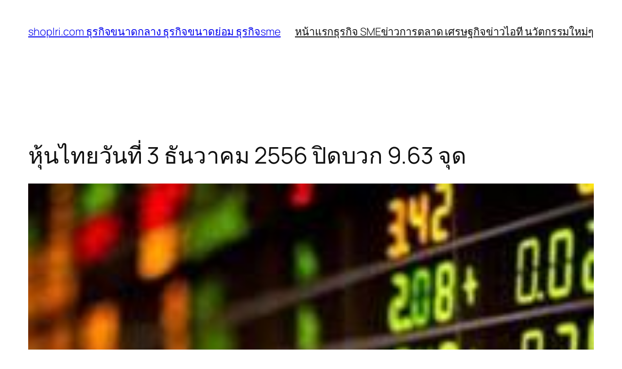

--- FILE ---
content_type: application/javascript
request_url: https://shoplri.com/wp-includes/js/dist/script-modules/interactivity/index.min.js?ver=8964710565a1d258501f
body_size: 14729
content:
var t={622:(t,e,n)=>{n.d(e,{Ob:()=>z,Qv:()=>B,XX:()=>V,fF:()=>o,h:()=>x,q6:()=>J,uA:()=>E,zO:()=>s});var r,o,i,s,u,c,l,_,a,f,p,h,d,v={},y=[],g=/acit|ex(?:s|g|n|p|$)|rph|grid|ows|mnc|ntw|ine[ch]|zoo|^ord|itera/i,m=Array.isArray;function w(t,e){for(var n in e)t[n]=e[n];return t}function b(t){t&&t.parentNode&&t.parentNode.removeChild(t)}function x(t,e,n){var o,i,s,u={};for(s in e)"key"==s?o=e[s]:"ref"==s?i=e[s]:u[s]=e[s];if(arguments.length>2&&(u.children=arguments.length>3?r.call(arguments,2):n),"function"==typeof t&&null!=t.defaultProps)for(s in t.defaultProps)void 0===u[s]&&(u[s]=t.defaultProps[s]);return S(t,u,o,i,null)}function S(t,e,n,r,s){var u={type:t,props:e,key:n,ref:r,__k:null,__:null,__b:0,__e:null,__c:null,constructor:void 0,__v:null==s?++i:s,__i:-1,__u:0};return null==s&&null!=o.vnode&&o.vnode(u),u}function k(t){return t.children}function E(t,e){this.props=t,this.context=e}function P(t,e){if(null==e)return t.__?P(t.__,t.__i+1):null;for(var n;e<t.__k.length;e++)if(null!=(n=t.__k[e])&&null!=n.__e)return n.__e;return"function"==typeof t.type?P(t):null}function C(t){var e,n;if(null!=(t=t.__)&&null!=t.__c){for(t.__e=t.__c.base=null,e=0;e<t.__k.length;e++)if(null!=(n=t.__k[e])&&null!=n.__e){t.__e=t.__c.base=n.__e;break}return C(t)}}function O(t){(!t.__d&&(t.__d=!0)&&u.push(t)&&!M.__r++||c!=o.debounceRendering)&&((c=o.debounceRendering)||l)(M)}function M(){for(var t,e,n,r,i,s,c,l=1;u.length;)u.length>l&&u.sort(_),t=u.shift(),l=u.length,t.__d&&(n=void 0,r=void 0,i=(r=(e=t).__v).__e,s=[],c=[],e.__P&&((n=w({},r)).__v=r.__v+1,o.vnode&&o.vnode(n),U(e.__P,n,r,e.__n,e.__P.namespaceURI,32&r.__u?[i]:null,s,null==i?P(r):i,!!(32&r.__u),c),n.__v=r.__v,n.__.__k[n.__i]=n,A(s,n,c),r.__e=r.__=null,n.__e!=i&&C(n)));M.__r=0}function T(t,e,n,r,o,i,s,u,c,l,_){var a,f,p,h,d,g,m,w=r&&r.__k||y,b=e.length;for(c=N(n,e,w,c,b),a=0;a<b;a++)null!=(p=n.__k[a])&&(f=-1==p.__i?v:w[p.__i]||v,p.__i=a,g=U(t,p,f,o,i,s,u,c,l,_),h=p.__e,p.ref&&f.ref!=p.ref&&(f.ref&&D(f.ref,null,p),_.push(p.ref,p.__c||h,p)),null==d&&null!=h&&(d=h),(m=!!(4&p.__u))||f.__k===p.__k?c=j(p,c,t,m):"function"==typeof p.type&&void 0!==g?c=g:h&&(c=h.nextSibling),p.__u&=-7);return n.__e=d,c}function N(t,e,n,r,o){var i,s,u,c,l,_=n.length,a=_,f=0;for(t.__k=new Array(o),i=0;i<o;i++)null!=(s=e[i])&&"boolean"!=typeof s&&"function"!=typeof s?(c=i+f,(s=t.__k[i]="string"==typeof s||"number"==typeof s||"bigint"==typeof s||s.constructor==String?S(null,s,null,null,null):m(s)?S(k,{children:s},null,null,null):null==s.constructor&&s.__b>0?S(s.type,s.props,s.key,s.ref?s.ref:null,s.__v):s).__=t,s.__b=t.__b+1,u=null,-1!=(l=s.__i=$(s,n,c,a))&&(a--,(u=n[l])&&(u.__u|=2)),null==u||null==u.__v?(-1==l&&(o>_?f--:o<_&&f++),"function"!=typeof s.type&&(s.__u|=4)):l!=c&&(l==c-1?f--:l==c+1?f++:(l>c?f--:f++,s.__u|=4))):t.__k[i]=null;if(a)for(i=0;i<_;i++)null!=(u=n[i])&&!(2&u.__u)&&(u.__e==r&&(r=P(u)),R(u,u));return r}function j(t,e,n,r){var o,i;if("function"==typeof t.type){for(o=t.__k,i=0;o&&i<o.length;i++)o[i]&&(o[i].__=t,e=j(o[i],e,n,r));return e}t.__e!=e&&(r&&(e&&t.type&&!e.parentNode&&(e=P(t)),n.insertBefore(t.__e,e||null)),e=t.__e);do{e=e&&e.nextSibling}while(null!=e&&8==e.nodeType);return e}function $(t,e,n,r){var o,i,s,u=t.key,c=t.type,l=e[n],_=null!=l&&!(2&l.__u);if(null===l&&null==t.key||_&&u==l.key&&c==l.type)return n;if(r>(_?1:0))for(o=n-1,i=n+1;o>=0||i<e.length;)if(null!=(l=e[s=o>=0?o--:i++])&&!(2&l.__u)&&u==l.key&&c==l.type)return s;return-1}function H(t,e,n){"-"==e[0]?t.setProperty(e,null==n?"":n):t[e]=null==n?"":"number"!=typeof n||g.test(e)?n:n+"px"}function W(t,e,n,r,o){var i,s;t:if("style"==e)if("string"==typeof n)t.style.cssText=n;else{if("string"==typeof r&&(t.style.cssText=r=""),r)for(e in r)n&&e in n||H(t.style,e,"");if(n)for(e in n)r&&n[e]==r[e]||H(t.style,e,n[e])}else if("o"==e[0]&&"n"==e[1])i=e!=(e=e.replace(a,"$1")),s=e.toLowerCase(),e=s in t||"onFocusOut"==e||"onFocusIn"==e?s.slice(2):e.slice(2),t.l||(t.l={}),t.l[e+i]=n,n?r?n.u=r.u:(n.u=f,t.addEventListener(e,i?h:p,i)):t.removeEventListener(e,i?h:p,i);else{if("http://www.w3.org/2000/svg"==o)e=e.replace(/xlink(H|:h)/,"h").replace(/sName$/,"s");else if("width"!=e&&"height"!=e&&"href"!=e&&"list"!=e&&"form"!=e&&"tabIndex"!=e&&"download"!=e&&"rowSpan"!=e&&"colSpan"!=e&&"role"!=e&&"popover"!=e&&e in t)try{t[e]=null==n?"":n;break t}catch(t){}"function"==typeof n||(null==n||!1===n&&"-"!=e[4]?t.removeAttribute(e):t.setAttribute(e,"popover"==e&&1==n?"":n))}}function I(t){return function(e){if(this.l){var n=this.l[e.type+t];if(null==e.t)e.t=f++;else if(e.t<n.u)return;return n(o.event?o.event(e):e)}}}function U(t,e,n,r,i,s,u,c,l,_){var a,f,p,h,d,v,y,g,x,S,P,C,O,M,N,j,$,H=e.type;if(null!=e.constructor)return null;128&n.__u&&(l=!!(32&n.__u),s=[c=e.__e=n.__e]),(a=o.__b)&&a(e);t:if("function"==typeof H)try{if(g=e.props,x="prototype"in H&&H.prototype.render,S=(a=H.contextType)&&r[a.__c],P=a?S?S.props.value:a.__:r,n.__c?y=(f=e.__c=n.__c).__=f.__E:(x?e.__c=f=new H(g,P):(e.__c=f=new E(g,P),f.constructor=H,f.render=G),S&&S.sub(f),f.props=g,f.state||(f.state={}),f.context=P,f.__n=r,p=f.__d=!0,f.__h=[],f._sb=[]),x&&null==f.__s&&(f.__s=f.state),x&&null!=H.getDerivedStateFromProps&&(f.__s==f.state&&(f.__s=w({},f.__s)),w(f.__s,H.getDerivedStateFromProps(g,f.__s))),h=f.props,d=f.state,f.__v=e,p)x&&null==H.getDerivedStateFromProps&&null!=f.componentWillMount&&f.componentWillMount(),x&&null!=f.componentDidMount&&f.__h.push(f.componentDidMount);else{if(x&&null==H.getDerivedStateFromProps&&g!==h&&null!=f.componentWillReceiveProps&&f.componentWillReceiveProps(g,P),!f.__e&&null!=f.shouldComponentUpdate&&!1===f.shouldComponentUpdate(g,f.__s,P)||e.__v==n.__v){for(e.__v!=n.__v&&(f.props=g,f.state=f.__s,f.__d=!1),e.__e=n.__e,e.__k=n.__k,e.__k.some((function(t){t&&(t.__=e)})),C=0;C<f._sb.length;C++)f.__h.push(f._sb[C]);f._sb=[],f.__h.length&&u.push(f);break t}null!=f.componentWillUpdate&&f.componentWillUpdate(g,f.__s,P),x&&null!=f.componentDidUpdate&&f.__h.push((function(){f.componentDidUpdate(h,d,v)}))}if(f.context=P,f.props=g,f.__P=t,f.__e=!1,O=o.__r,M=0,x){for(f.state=f.__s,f.__d=!1,O&&O(e),a=f.render(f.props,f.state,f.context),N=0;N<f._sb.length;N++)f.__h.push(f._sb[N]);f._sb=[]}else do{f.__d=!1,O&&O(e),a=f.render(f.props,f.state,f.context),f.state=f.__s}while(f.__d&&++M<25);f.state=f.__s,null!=f.getChildContext&&(r=w(w({},r),f.getChildContext())),x&&!p&&null!=f.getSnapshotBeforeUpdate&&(v=f.getSnapshotBeforeUpdate(h,d)),j=a,null!=a&&a.type===k&&null==a.key&&(j=L(a.props.children)),c=T(t,m(j)?j:[j],e,n,r,i,s,u,c,l,_),f.base=e.__e,e.__u&=-161,f.__h.length&&u.push(f),y&&(f.__E=f.__=null)}catch(t){if(e.__v=null,l||null!=s)if(t.then){for(e.__u|=l?160:128;c&&8==c.nodeType&&c.nextSibling;)c=c.nextSibling;s[s.indexOf(c)]=null,e.__e=c}else{for($=s.length;$--;)b(s[$]);F(e)}else e.__e=n.__e,e.__k=n.__k,t.then||F(e);o.__e(t,e,n)}else null==s&&e.__v==n.__v?(e.__k=n.__k,e.__e=n.__e):c=e.__e=q(n.__e,e,n,r,i,s,u,l,_);return(a=o.diffed)&&a(e),128&e.__u?void 0:c}function F(t){t&&t.__c&&(t.__c.__e=!0),t&&t.__k&&t.__k.forEach(F)}function A(t,e,n){for(var r=0;r<n.length;r++)D(n[r],n[++r],n[++r]);o.__c&&o.__c(e,t),t.some((function(e){try{t=e.__h,e.__h=[],t.some((function(t){t.call(e)}))}catch(t){o.__e(t,e.__v)}}))}function L(t){return"object"!=typeof t||null==t||t.__b&&t.__b>0?t:m(t)?t.map(L):w({},t)}function q(t,e,n,i,s,u,c,l,_){var a,f,p,h,d,y,g,w=n.props,x=e.props,S=e.type;if("svg"==S?s="http://www.w3.org/2000/svg":"math"==S?s="http://www.w3.org/1998/Math/MathML":s||(s="http://www.w3.org/1999/xhtml"),null!=u)for(a=0;a<u.length;a++)if((d=u[a])&&"setAttribute"in d==!!S&&(S?d.localName==S:3==d.nodeType)){t=d,u[a]=null;break}if(null==t){if(null==S)return document.createTextNode(x);t=document.createElementNS(s,S,x.is&&x),l&&(o.__m&&o.__m(e,u),l=!1),u=null}if(null==S)w===x||l&&t.data==x||(t.data=x);else{if(u=u&&r.call(t.childNodes),w=n.props||v,!l&&null!=u)for(w={},a=0;a<t.attributes.length;a++)w[(d=t.attributes[a]).name]=d.value;for(a in w)if(d=w[a],"children"==a);else if("dangerouslySetInnerHTML"==a)p=d;else if(!(a in x)){if("value"==a&&"defaultValue"in x||"checked"==a&&"defaultChecked"in x)continue;W(t,a,null,d,s)}for(a in x)d=x[a],"children"==a?h=d:"dangerouslySetInnerHTML"==a?f=d:"value"==a?y=d:"checked"==a?g=d:l&&"function"!=typeof d||w[a]===d||W(t,a,d,w[a],s);if(f)l||p&&(f.__html==p.__html||f.__html==t.innerHTML)||(t.innerHTML=f.__html),e.__k=[];else if(p&&(t.innerHTML=""),T("template"==e.type?t.content:t,m(h)?h:[h],e,n,i,"foreignObject"==S?"http://www.w3.org/1999/xhtml":s,u,c,u?u[0]:n.__k&&P(n,0),l,_),null!=u)for(a=u.length;a--;)b(u[a]);l||(a="value","progress"==S&&null==y?t.removeAttribute("value"):null!=y&&(y!==t[a]||"progress"==S&&!y||"option"==S&&y!=w[a])&&W(t,a,y,w[a],s),a="checked",null!=g&&g!=t[a]&&W(t,a,g,w[a],s))}return t}function D(t,e,n){try{if("function"==typeof t){var r="function"==typeof t.__u;r&&t.__u(),r&&null==e||(t.__u=t(e))}else t.current=e}catch(t){o.__e(t,n)}}function R(t,e,n){var r,i;if(o.unmount&&o.unmount(t),(r=t.ref)&&(r.current&&r.current!=t.__e||D(r,null,e)),null!=(r=t.__c)){if(r.componentWillUnmount)try{r.componentWillUnmount()}catch(t){o.__e(t,e)}r.base=r.__P=null}if(r=t.__k)for(i=0;i<r.length;i++)r[i]&&R(r[i],e,n||"function"!=typeof t.type);n||b(t.__e),t.__c=t.__=t.__e=void 0}function G(t,e,n){return this.constructor(t,n)}function V(t,e,n){var i,s,u,c;e==document&&(e=document.documentElement),o.__&&o.__(t,e),s=(i="function"==typeof n)?null:n&&n.__k||e.__k,u=[],c=[],U(e,t=(!i&&n||e).__k=x(k,null,[t]),s||v,v,e.namespaceURI,!i&&n?[n]:s?null:e.firstChild?r.call(e.childNodes):null,u,!i&&n?n:s?s.__e:e.firstChild,i,c),A(u,t,c)}function B(t,e){V(t,e,B)}function z(t,e,n){var o,i,s,u,c=w({},t.props);for(s in t.type&&t.type.defaultProps&&(u=t.type.defaultProps),e)"key"==s?o=e[s]:"ref"==s?i=e[s]:c[s]=void 0===e[s]&&null!=u?u[s]:e[s];return arguments.length>2&&(c.children=arguments.length>3?r.call(arguments,2):n),S(t.type,c,o||t.key,i||t.ref,null)}function J(t){function e(t){var n,r;return this.getChildContext||(n=new Set,(r={})[e.__c]=this,this.getChildContext=function(){return r},this.componentWillUnmount=function(){n=null},this.shouldComponentUpdate=function(t){this.props.value!=t.value&&n.forEach((function(t){t.__e=!0,O(t)}))},this.sub=function(t){n.add(t);var e=t.componentWillUnmount;t.componentWillUnmount=function(){n&&n.delete(t),e&&e.call(t)}}),t.children}return e.__c="__cC"+d++,e.__=t,e.Provider=e.__l=(e.Consumer=function(t,e){return t.children(e)}).contextType=e,e}r=y.slice,o={__e:function(t,e,n,r){for(var o,i,s;e=e.__;)if((o=e.__c)&&!o.__)try{if((i=o.constructor)&&null!=i.getDerivedStateFromError&&(o.setState(i.getDerivedStateFromError(t)),s=o.__d),null!=o.componentDidCatch&&(o.componentDidCatch(t,r||{}),s=o.__d),s)return o.__E=o}catch(e){t=e}throw t}},i=0,s=function(t){return null!=t&&null==t.constructor},E.prototype.setState=function(t,e){var n;n=null!=this.__s&&this.__s!=this.state?this.__s:this.__s=w({},this.state),"function"==typeof t&&(t=t(w({},n),this.props)),t&&w(n,t),null!=t&&this.__v&&(e&&this._sb.push(e),O(this))},E.prototype.forceUpdate=function(t){this.__v&&(this.__e=!0,t&&this.__h.push(t),O(this))},E.prototype.render=k,u=[],l="function"==typeof Promise?Promise.prototype.then.bind(Promise.resolve()):setTimeout,_=function(t,e){return t.__v.__b-e.__v.__b},M.__r=0,a=/(PointerCapture)$|Capture$/i,f=0,p=I(!1),h=I(!0),d=0}},e={};function n(r){var o=e[r];if(void 0!==o)return o.exports;var i=e[r]={exports:{}};return t[r](i,i.exports,n),i.exports}n.d=(t,e)=>{for(var r in e)n.o(e,r)&&!n.o(t,r)&&Object.defineProperty(t,r,{enumerable:!0,get:e[r]})},n.o=(t,e)=>Object.prototype.hasOwnProperty.call(t,e);var r={};n.d(r,{zj:()=>ye,SD:()=>ht,V6:()=>dt,$K:()=>yt,vT:()=>ge,jb:()=>Xe,yT:()=>mt,M_:()=>we,hb:()=>Pt,vJ:()=>kt,ip:()=>St,Nf:()=>Et,Kr:()=>Ct,li:()=>x,J0:()=>m,FH:()=>xt,v4:()=>bt,mh:()=>Tt});var o,i,s,u,c=n(622),l=0,_=[],a=c.fF,f=a.__b,p=a.__r,h=a.diffed,d=a.__c,v=a.unmount,y=a.__;function g(t,e){a.__h&&a.__h(i,t,l||e),l=0;var n=i.__H||(i.__H={__:[],__h:[]});return t>=n.__.length&&n.__.push({}),n.__[t]}function m(t){return l=1,function(t,e,n){var r=g(o++,2);if(r.t=t,!r.__c&&(r.__=[n?n(e):j(void 0,e),function(t){var e=r.__N?r.__N[0]:r.__[0],n=r.t(e,t);e!==n&&(r.__N=[n,r.__[1]],r.__c.setState({}))}],r.__c=i,!i.__f)){var s=function(t,e,n){if(!r.__c.__H)return!0;var o=r.__c.__H.__.filter((function(t){return!!t.__c}));if(o.every((function(t){return!t.__N})))return!u||u.call(this,t,e,n);var i=r.__c.props!==t;return o.forEach((function(t){if(t.__N){var e=t.__[0];t.__=t.__N,t.__N=void 0,e!==t.__[0]&&(i=!0)}})),u&&u.call(this,t,e,n)||i};i.__f=!0;var u=i.shouldComponentUpdate,c=i.componentWillUpdate;i.componentWillUpdate=function(t,e,n){if(this.__e){var r=u;u=void 0,s(t,e,n),u=r}c&&c.call(this,t,e,n)},i.shouldComponentUpdate=s}return r.__N||r.__}(j,t)}function w(t,e){var n=g(o++,3);!a.__s&&N(n.__H,e)&&(n.__=t,n.u=e,i.__H.__h.push(n))}function b(t,e){var n=g(o++,4);!a.__s&&N(n.__H,e)&&(n.__=t,n.u=e,i.__h.push(n))}function x(t){return l=5,S((function(){return{current:t}}),[])}function S(t,e){var n=g(o++,7);return N(n.__H,e)&&(n.__=t(),n.__H=e,n.__h=t),n.__}function k(t,e){return l=8,S((function(){return t}),e)}function E(t){var e=i.context[t.__c],n=g(o++,9);return n.c=t,e?(null==n.__&&(n.__=!0,e.sub(i)),e.props.value):t.__}function P(){for(var t;t=_.shift();)if(t.__P&&t.__H)try{t.__H.__h.forEach(M),t.__H.__h.forEach(T),t.__H.__h=[]}catch(e){t.__H.__h=[],a.__e(e,t.__v)}}a.__b=function(t){i=null,f&&f(t)},a.__=function(t,e){t&&e.__k&&e.__k.__m&&(t.__m=e.__k.__m),y&&y(t,e)},a.__r=function(t){p&&p(t),o=0;var e=(i=t.__c).__H;e&&(s===i?(e.__h=[],i.__h=[],e.__.forEach((function(t){t.__N&&(t.__=t.__N),t.u=t.__N=void 0}))):(e.__h.forEach(M),e.__h.forEach(T),e.__h=[],o=0)),s=i},a.diffed=function(t){h&&h(t);var e=t.__c;e&&e.__H&&(e.__H.__h.length&&(1!==_.push(e)&&u===a.requestAnimationFrame||((u=a.requestAnimationFrame)||O)(P)),e.__H.__.forEach((function(t){t.u&&(t.__H=t.u),t.u=void 0}))),s=i=null},a.__c=function(t,e){e.some((function(t){try{t.__h.forEach(M),t.__h=t.__h.filter((function(t){return!t.__||T(t)}))}catch(n){e.some((function(t){t.__h&&(t.__h=[])})),e=[],a.__e(n,t.__v)}})),d&&d(t,e)},a.unmount=function(t){v&&v(t);var e,n=t.__c;n&&n.__H&&(n.__H.__.forEach((function(t){try{M(t)}catch(t){e=t}})),n.__H=void 0,e&&a.__e(e,n.__v))};var C="function"==typeof requestAnimationFrame;function O(t){var e,n=function(){clearTimeout(r),C&&cancelAnimationFrame(e),setTimeout(t)},r=setTimeout(n,35);C&&(e=requestAnimationFrame(n))}function M(t){var e=i,n=t.__c;"function"==typeof n&&(t.__c=void 0,n()),i=e}function T(t){var e=i;t.__c=t.__(),i=e}function N(t,e){return!t||t.length!==e.length||e.some((function(e,n){return e!==t[n]}))}function j(t,e){return"function"==typeof e?e(t):e}var $=Symbol.for("preact-signals");function H(){if(L>1)L--;else{for(var t,e=!1;void 0!==A;){var n=A;for(A=void 0,q++;void 0!==n;){var r=n.o;if(n.o=void 0,n.f&=-3,!(8&n.f)&&B(n))try{n.c()}catch(n){e||(t=n,e=!0)}n=r}}if(q=0,L--,e)throw t}}function W(t){if(L>0)return t();L++;try{return t()}finally{H()}}var I=void 0;function U(t){var e=I;I=void 0;try{return t()}finally{I=e}}var F,A=void 0,L=0,q=0,D=0;function R(t){if(void 0!==I){var e=t.n;if(void 0===e||e.t!==I)return e={i:0,S:t,p:I.s,n:void 0,t:I,e:void 0,x:void 0,r:e},void 0!==I.s&&(I.s.n=e),I.s=e,t.n=e,32&I.f&&t.S(e),e;if(-1===e.i)return e.i=0,void 0!==e.n&&(e.n.p=e.p,void 0!==e.p&&(e.p.n=e.n),e.p=I.s,e.n=void 0,I.s.n=e,I.s=e),e}}function G(t,e){this.v=t,this.i=0,this.n=void 0,this.t=void 0,this.W=null==e?void 0:e.watched,this.Z=null==e?void 0:e.unwatched,this.name=null==e?void 0:e.name}function V(t,e){return new G(t,e)}function B(t){for(var e=t.s;void 0!==e;e=e.n)if(e.S.i!==e.i||!e.S.h()||e.S.i!==e.i)return!0;return!1}function z(t){for(var e=t.s;void 0!==e;e=e.n){var n=e.S.n;if(void 0!==n&&(e.r=n),e.S.n=e,e.i=-1,void 0===e.n){t.s=e;break}}}function J(t){for(var e=t.s,n=void 0;void 0!==e;){var r=e.p;-1===e.i?(e.S.U(e),void 0!==r&&(r.n=e.n),void 0!==e.n&&(e.n.p=r)):n=e,e.S.n=e.r,void 0!==e.r&&(e.r=void 0),e=r}t.s=n}function K(t,e){G.call(this,void 0),this.x=t,this.s=void 0,this.g=D-1,this.f=4,this.W=null==e?void 0:e.watched,this.Z=null==e?void 0:e.unwatched,this.name=null==e?void 0:e.name}function X(t,e){return new K(t,e)}function Z(t){var e=t.u;if(t.u=void 0,"function"==typeof e){L++;var n=I;I=void 0;try{e()}catch(e){throw t.f&=-2,t.f|=8,Q(t),e}finally{I=n,H()}}}function Q(t){for(var e=t.s;void 0!==e;e=e.n)e.S.U(e);t.x=void 0,t.s=void 0,Z(t)}function Y(t){if(I!==this)throw new Error("Out-of-order effect");J(this),I=t,this.f&=-2,8&this.f&&Q(this),H()}function tt(t,e){this.x=t,this.u=void 0,this.s=void 0,this.o=void 0,this.f=32,this.name=null==e?void 0:e.name}function et(t,e){var n=new tt(t,e);try{n.c()}catch(t){throw n.d(),t}var r=n.d.bind(n);return r[Symbol.dispose]=r,r}function nt(t,e){c.fF[t]=e.bind(null,c.fF[t]||function(){})}function rt(t){F&&F(),F=t&&t.S()}function ot(t){var e=this,n=t.data,r=function(t){return S((function(){return V(t)}),[])}(n);r.value=n;var o=S((function(){for(var t=e.__v;t=t.__;)if(t.__c){t.__c.__$f|=4;break}return e.__$u.c=function(){var t,n=e.__$u.S(),r=o.value;n(),(0,c.zO)(r)||3!==(null==(t=e.base)?void 0:t.nodeType)?(e.__$f|=1,e.setState({})):e.base.data=r},X((function(){var t=r.value.value;return 0===t?0:!0===t?"":t||""}))}),[]);return o.value}function it(t,e,n,r){var o=e in t&&void 0===t.ownerSVGElement,i=V(n);return{o:function(t,e){i.value=t,r=e},d:et((function(){var n=i.value.value;r[e]!==n&&(r[e]=n,o?t[e]=n:n?t.setAttribute(e,n):t.removeAttribute(e))}))}}G.prototype.brand=$,G.prototype.h=function(){return!0},G.prototype.S=function(t){var e=this,n=this.t;n!==t&&void 0===t.e&&(t.x=n,this.t=t,void 0!==n?n.e=t:U((function(){var t;null==(t=e.W)||t.call(e)})))},G.prototype.U=function(t){var e=this;if(void 0!==this.t){var n=t.e,r=t.x;void 0!==n&&(n.x=r,t.e=void 0),void 0!==r&&(r.e=n,t.x=void 0),t===this.t&&(this.t=r,void 0===r&&U((function(){var t;null==(t=e.Z)||t.call(e)})))}},G.prototype.subscribe=function(t){var e=this;return et((function(){var n=e.value,r=I;I=void 0;try{t(n)}finally{I=r}}),{name:"sub"})},G.prototype.valueOf=function(){return this.value},G.prototype.toString=function(){return this.value+""},G.prototype.toJSON=function(){return this.value},G.prototype.peek=function(){var t=I;I=void 0;try{return this.value}finally{I=t}},Object.defineProperty(G.prototype,"value",{get:function(){var t=R(this);return void 0!==t&&(t.i=this.i),this.v},set:function(t){if(t!==this.v){if(q>100)throw new Error("Cycle detected");this.v=t,this.i++,D++,L++;try{for(var e=this.t;void 0!==e;e=e.x)e.t.N()}finally{H()}}}}),K.prototype=new G,K.prototype.h=function(){if(this.f&=-3,1&this.f)return!1;if(32==(36&this.f))return!0;if(this.f&=-5,this.g===D)return!0;if(this.g=D,this.f|=1,this.i>0&&!B(this))return this.f&=-2,!0;var t=I;try{z(this),I=this;var e=this.x();(16&this.f||this.v!==e||0===this.i)&&(this.v=e,this.f&=-17,this.i++)}catch(t){this.v=t,this.f|=16,this.i++}return I=t,J(this),this.f&=-2,!0},K.prototype.S=function(t){if(void 0===this.t){this.f|=36;for(var e=this.s;void 0!==e;e=e.n)e.S.S(e)}G.prototype.S.call(this,t)},K.prototype.U=function(t){if(void 0!==this.t&&(G.prototype.U.call(this,t),void 0===this.t)){this.f&=-33;for(var e=this.s;void 0!==e;e=e.n)e.S.U(e)}},K.prototype.N=function(){if(!(2&this.f)){this.f|=6;for(var t=this.t;void 0!==t;t=t.x)t.t.N()}},Object.defineProperty(K.prototype,"value",{get:function(){if(1&this.f)throw new Error("Cycle detected");var t=R(this);if(this.h(),void 0!==t&&(t.i=this.i),16&this.f)throw this.v;return this.v}}),tt.prototype.c=function(){var t=this.S();try{if(8&this.f)return;if(void 0===this.x)return;var e=this.x();"function"==typeof e&&(this.u=e)}finally{t()}},tt.prototype.S=function(){if(1&this.f)throw new Error("Cycle detected");this.f|=1,this.f&=-9,Z(this),z(this),L++;var t=I;return I=this,Y.bind(this,t)},tt.prototype.N=function(){2&this.f||(this.f|=2,this.o=A,A=this)},tt.prototype.d=function(){this.f|=8,1&this.f||Q(this)},tt.prototype.dispose=function(){this.d()},ot.displayName="_st",Object.defineProperties(G.prototype,{constructor:{configurable:!0,value:void 0},type:{configurable:!0,value:ot},props:{configurable:!0,get:function(){return{data:this}}},__b:{configurable:!0,value:1}}),nt("__b",(function(t,e){if("string"==typeof e.type){var n,r=e.props;for(var o in r)if("children"!==o){var i=r[o];i instanceof G&&(n||(e.__np=n={}),n[o]=i,r[o]=i.peek())}}t(e)})),nt("__r",(function(t,e){rt();var n,r=e.__c;r&&(r.__$f&=-2,void 0===(n=r.__$u)&&(r.__$u=n=function(){var t;return et((function(){t=this})),t.c=function(){r.__$f|=1,r.setState({})},t}())),rt(n),t(e)})),nt("__e",(function(t,e,n,r){rt(),t(e,n,r)})),nt("diffed",(function(t,e){var n;if(rt(),"string"==typeof e.type&&(n=e.__e)){var r=e.__np,o=e.props;if(r){var i=n.U;if(i)for(var s in i){var u=i[s];void 0===u||s in r||(u.d(),i[s]=void 0)}else n.U=i={};for(var c in r){var l=i[c],_=r[c];void 0===l?(l=it(n,c,_,o),i[c]=l):l.o(_,o)}}}t(e)})),nt("unmount",(function(t,e){if("string"==typeof e.type){var n=e.__e;if(n){var r=n.U;if(r)for(var o in n.U=void 0,r){var i=r[o];i&&i.d()}}}else{var s=e.__c;if(s){var u=s.__$u;u&&(s.__$u=void 0,u.d())}}t(e)})),nt("__h",(function(t,e,n,r){(r<3||9===r)&&(e.__$f|=2),t(e,n,r)})),c.uA.prototype.shouldComponentUpdate=function(t,e){var n=this.__$u,r=n&&void 0!==n.s;for(var o in e)return!0;if(this.__f||"boolean"==typeof this.u&&!0===this.u){if(!(r||2&this.__$f||4&this.__$f))return!0;if(1&this.__$f)return!0}else{if(!(r||4&this.__$f))return!0;if(3&this.__$f)return!0}for(var i in t)if("__source"!==i&&t[i]!==this.props[i])return!0;for(var s in this.props)if(!(s in t))return!0;return!1};const st=[],ut=()=>st.slice(-1)[0],ct=t=>{st.push(t)},lt=()=>{st.pop()},_t=[],at=()=>_t.slice(-1)[0],ft=t=>{_t.push(t)},pt=()=>{_t.pop()},ht=t=>at().context[t||ut()],dt=()=>{const t=at();const{ref:e,attributes:n}=t;return Object.freeze({ref:e.current,attributes:$t(n,{})})},vt=V(0);function yt(t){const e=at();return yt.subscribe=vt.value,Wt(e.serverContext[t||ut()])}yt.subscribe=0;const gt=t=>new Promise((e=>{const n=()=>{clearTimeout(r),window.cancelAnimationFrame(o),setTimeout((()=>{t(),e()}))},r=setTimeout(n,100),o=window.requestAnimationFrame(n)})),mt="function"==typeof window.scheduler?.yield?window.scheduler.yield.bind(window.scheduler):()=>new Promise((t=>{setTimeout(t,0)}));function wt(t){w((()=>{let e=null,n=!1;return e=function(t,e){let n=()=>{};const r=et((function(){return n=this.c.bind(this),this.x=t,this.c=e,t()}));return{flush:n,dispose:r}}(t,(async()=>{e&&!n&&(n=!0,await gt(e.flush),n=!1)})),e.dispose}),[])}function bt(t){const e=at(),n=ut();let r;r="GeneratorFunction"===t?.constructor?.name?async(...r)=>{const o=t(...r);let i,s,u;for(;;){ct(n),ft(e);try{s=u?o.throw(u):o.next(i),u=void 0}catch(t){throw t}finally{pt(),lt()}try{i=await s.value}catch(t){u=t}if(s.done){if(u)throw u;break}}return i}:(...r)=>{ct(n),ft(e);try{return t(...r)}finally{lt(),pt()}};if(t.sync){const t=r;return t.sync=!0,t}return r}function xt(t){wt(bt(t))}function St(t){w(bt(t),[])}function kt(t,e){w(bt(t),e)}function Et(t,e){b(bt(t),e)}function Pt(t,e){return k(bt(t),e)}function Ct(t,e){return S(bt(t),e)}const Ot=t=>{0},Mt=t=>Boolean(t&&"object"==typeof t&&t.constructor===Object);function Tt(t){const e=t;return e.sync=!0,e}const Nt=new WeakMap,jt=t=>{const e=()=>!1;return{get(e,n){const r=e[n];return r&&"object"==typeof r?$t(r,{errorMessage:t}):r},set:e,deleteProperty:e,defineProperty:e}};function $t(t,e){const n=e?.errorMessage??"Cannot modify read-only object";if(!Nt.has(t)){const e=jt(n);Nt.set(t,new Proxy(t,e))}return Nt.get(t)}const Ht=V(0);function Wt(t){return Mt(t)?Object.fromEntries(Object.entries(t).map((([t,e])=>[t,Wt(e)]))):Array.isArray(t)?t.map((t=>Wt(t))):t}const It=new WeakMap,Ut=new WeakMap,Ft=new WeakMap,At=new Set([Object,Array]),Lt=(t,e,n)=>{if(!Rt(e))throw Error("This object cannot be proxified.");if(!It.has(e)){const r=new Proxy(e,n);It.set(e,r),Ut.set(r,e),Ft.set(r,t)}return It.get(e)},qt=t=>It.get(t),Dt=t=>Ft.get(t),Rt=t=>"object"==typeof t&&null!==t&&(!Ft.has(t)&&At.has(t.constructor)),Gt={};class Vt{owner;computedsByScope;valueSignal;getterSignal;pendingGetter;constructor(t){this.owner=t,this.computedsByScope=new WeakMap}setValue(t){this.update({value:t})}setGetter(t){this.update({get:t})}setPendingGetter(t){this.pendingGetter=t,queueMicrotask((()=>this.consolidateGetter()))}consolidateGetter(){const t=this.pendingGetter;t&&(this.pendingGetter=void 0,this.update({get:t}))}getComputed(){const t=at()||Gt;if(this.valueSignal||this.getterSignal||this.update({}),this.pendingGetter&&this.consolidateGetter(),!this.computedsByScope.has(t)){const e=()=>{const t=this.getterSignal?.value;return t?t.call(this.owner):this.valueSignal?.value};ct(Dt(this.owner)),this.computedsByScope.set(t,X(bt(e))),lt()}return this.computedsByScope.get(t)}update({get:t,value:e}){this.valueSignal?e===this.valueSignal.peek()&&t===this.getterSignal.peek()||W((()=>{this.valueSignal.value=e,this.getterSignal.value=t})):(this.valueSignal=V(e),this.getterSignal=V(t))}}const Bt=new Set(Object.getOwnPropertyNames(Symbol).map((t=>Symbol[t])).filter((t=>"symbol"==typeof t))),zt=new WeakMap,Jt=(t,e)=>zt.has(t)&&zt.get(t).has(e),Kt=(t,e,n)=>{zt.has(t)||zt.set(t,new Map),e="number"==typeof e?`${e}`:e;const r=zt.get(t);if(!r.has(e)){const o=Dt(t),i=new Vt(t);if(r.set(e,i),n){const{get:t,value:e}=n;t?i.setGetter(t):i.setValue(Rt(e)?te(o,e):e)}}return r.get(e)},Xt=new WeakMap;let Zt=!1;const Qt=Symbol("PENDING_GETTER"),Yt={get(t,e,n){if(Zt||!t.hasOwnProperty(e)&&e in t||"symbol"==typeof e&&Bt.has(e))return Reflect.get(t,e,n);const r=Object.getOwnPropertyDescriptor(t,e),o=Kt(n,e,r).getComputed().value;if(o===Qt)throw Qt;if("function"==typeof o){const t=Dt(n);return(...e)=>{ct(t);try{return o.call(n,...e)}finally{lt()}}}return o},set(t,e,n,r){ct(Dt(r));try{return Reflect.set(t,e,n,r)}finally{lt()}},defineProperty(t,e,n){const r=!(e in t),o=Reflect.defineProperty(t,e,n);if(o){const o=qt(t),i=Kt(o,e),{get:s,value:u}=n;if(s)i.setGetter(s);else{const t=Dt(o);i.setValue(Rt(u)?te(t,u):u)}if(r&&Xt.has(t)&&Xt.get(t).value++,Array.isArray(t)&&zt.get(o)?.has("length")){Kt(o,"length").setValue(t.length)}}return o},deleteProperty(t,e){const n=Reflect.deleteProperty(t,e);if(n){Kt(qt(t),e).setValue(void 0),Xt.has(t)&&Xt.get(t).value++}return n},ownKeys:t=>(Xt.has(t)||Xt.set(t,V(0)),Xt._=Xt.get(t).value,Reflect.ownKeys(t))},te=(t,e)=>Lt(t,e,Yt),ee=(t,e,n=!0)=>{if(!Mt(t)||!Mt(e))return;let r=!1;for(const o in e){const i=!(o in t);r=r||i;const s=Object.getOwnPropertyDescriptor(e,o),u=qt(t),c=!!u&&Jt(u,o)&&Kt(u,o);if("function"==typeof s.get||"function"==typeof s.set)(n||i)&&(Object.defineProperty(t,o,{...s,configurable:!0,enumerable:!0}),s.get&&c&&c.setPendingGetter(s.get));else if(Mt(e[o])){const r=Object.getOwnPropertyDescriptor(t,o)?.value;if(i||n&&!Mt(r)){if(t[o]={},c){const e=Dt(u);c.setValue(te(e,t[o]))}ee(t[o],e[o],n)}else Mt(r)&&ee(t[o],e[o],n)}else if((n||i)&&(Object.defineProperty(t,o,s),c)){const{value:t}=s,e=Dt(u);c.setValue(Rt(t)?te(e,t):t)}}r&&Xt.has(t)&&Xt.get(t).value++},ne=(t,e,n=!0)=>W((()=>{return ee((r=t,Ut.get(r)||t),e,n);var r})),re=new WeakSet,oe={get:(t,e,n)=>{const r=Reflect.get(t,e),o=Dt(n);if(void 0===r&&re.has(n)){const n={};return Reflect.set(t,e,n),ie(o,n,!1)}if("function"==typeof r){ct(o);const t=bt(r);return lt(),t}return Mt(r)&&Rt(r)?ie(o,r,!1):r}},ie=(t,e,n=!0)=>{const r=Lt(t,e,oe);return r&&n&&re.add(r),r},se=new WeakMap,ue=new WeakMap,ce=new WeakSet,le=Reflect.getOwnPropertyDescriptor,_e={get:(t,e)=>{const n=ue.get(t),r=t[e];return e in t?r:n[e]},set:(t,e,n)=>{const r=ue.get(t);return(e in t||!(e in r)?t:r)[e]=n,!0},ownKeys:t=>[...new Set([...Object.keys(ue.get(t)),...Object.keys(t)])],getOwnPropertyDescriptor:(t,e)=>le(t,e)||le(ue.get(t),e),has:(t,e)=>Reflect.has(t,e)||Reflect.has(ue.get(t),e)},ae=(t,e={})=>{if(ce.has(t))throw Error("This object cannot be proxified.");if(ue.set(t,e),!se.has(t)){const e=new Proxy(t,_e);se.set(t,e),ce.add(e)}return se.get(t)},fe=new Map,pe=new Map,he=new Map,de=new Map,ve=new Map,ye=t=>de.get(t||ut())||{};function ge(t){const e=t||ut();return ve.has(e)||ve.set(e,{}),ge.subscribe=Ht.value,Wt(ve.get(e))}ge.subscribe=0;const me="I acknowledge that using a private store means my plugin will inevitably break on the next store release.";function we(t,{state:e={},...n}={},{lock:r=!1}={}){if(fe.has(t)){if(r===me||he.has(t)){const e=he.get(t);if(!(r===me||!0!==r&&r===e))throw e?Error("Cannot unlock a private store with an invalid lock code"):Error("Cannot lock a public store")}else he.set(t,r);const o=pe.get(t);ne(o,n),ne(o.state,e)}else{r!==me&&he.set(t,r);const o={state:te(t,Mt(e)?e:{}),...n},i=ie(t,o);pe.set(t,o),fe.set(t,i)}return fe.get(t)}const be=(t=document)=>{const e=t.getElementById("wp-script-module-data-@wordpress/interactivity")??t.getElementById("wp-interactivity-data");if(e?.textContent)try{return JSON.parse(e.textContent)}catch{}return{}},xe=t=>{ve.clear(),de.clear(),Mt(t?.state)&&Object.entries(t.state).forEach((([t,e])=>{const n=we(t,{},{lock:me});ne(n.state,e,!1),ve.set(t,e)})),Mt(t?.config)&&Object.entries(t.config).forEach((([t,e])=>{de.set(t,e)})),Mt(t?.derivedStateClosures)&&Object.entries(t.derivedStateClosures).forEach((([t,e])=>{const n=we(t,{},{lock:me});e.forEach((t=>{const e=t.split("."),r=e.splice(-1,1)[0],o=e.reduce(((t,e)=>((t,e)=>{Zt=!0;try{return t[e]}finally{Zt=!1}})(t,e)),n),i=Object.getOwnPropertyDescriptor(o,r);Mt(i?.value)&&(o[r]=Qt)}))}))},Se=be();function ke(t){return null!==t.suffix}function Ee(t){return null===t.suffix}xe(Se);const Pe=(0,c.q6)({client:{},server:{}}),Ce={},Oe={},Me=(t,e,{priority:n=10}={})=>{Ce[t]=e,Oe[t]=n},Te=({scope:t})=>(e,...n)=>{let{value:r,namespace:o}=e;if("string"!=typeof r)throw new Error("The `value` prop should be a string path");const i="!"===r[0]&&!!(r=r.slice(1));ft(t);const s=((t,e)=>{if(!e)return void Ot();let n=fe.get(e);void 0===n&&(n=we(e,{},{lock:me}));const r={...n,context:at().context[e]};try{return t.split(".").reduce(((t,e)=>t[e]),r)}catch(t){if(t===Qt)return Qt}})(r,o);if("function"==typeof s){if(i){Ot();const t=!s(...n);return pt(),t}pt();const e=(...e)=>{ft(t);const n=s(...e);return pt(),n};if(s.sync){e.sync=!0}return e}const u=s;return pt(),i&&s!==Qt?!u:u},Ne=({directives:t,priorityLevels:[e,...n],element:r,originalProps:o,previousScope:i})=>{const s=x({}).current;s.evaluate=k(Te({scope:s}),[]);const{client:u,server:l}=E(Pe);s.context=u,s.serverContext=l,s.ref=i?.ref||x(null),r=(0,c.Ob)(r,{ref:s.ref}),s.attributes=r.props;const _=n.length>0?(0,c.h)(Ne,{directives:t,priorityLevels:n,element:r,originalProps:o,previousScope:s}):r,a={...o,children:_},f={directives:t,props:a,element:r,context:Pe,evaluate:s.evaluate};ft(s);for(const t of e){const e=Ce[t]?.(f);void 0!==e&&(a.children=e)}return pt(),a.children},je=c.fF.vnode;c.fF.vnode=t=>{if(t.props.__directives){const e=t.props,n=e.__directives;n.key&&(t.key=n.key.find(Ee).value),delete e.__directives;const r=(t=>{const e=Object.keys(t).reduce(((t,e)=>{if(Ce[e]){const n=Oe[e];(t[n]=t[n]||[]).push(e)}return t}),{});return Object.entries(e).sort((([t],[e])=>parseInt(t)-parseInt(e))).map((([,t])=>t))})(n);r.length>0&&(t.props={directives:n,priorityLevels:r,originalProps:e,type:t.type,element:(0,c.h)(t.type,e),top:!0},t.type=Ne)}je&&je(t)};function $e(t){return new Proxy(t,{get(t,e,n){const r=t[e];return r instanceof Function?function(...e){return r.apply(this===n?t:this,e)}:r}})}const He=/(?:([\u0080-\uFFFF\w-%@]+) *:? *([^{;]+?);|([^;}{]*?) *{)|(}\s*)/g,We=/\/\*[^]*?\*\/|  +/g,Ie=/\n+/g,Ue=t=>({directives:e,evaluate:n})=>{e[`on-${t}`].filter(ke).forEach((e=>{const r=e.suffix.split("--",2)[0];St((()=>{const o=t=>{const r=n(e);"function"==typeof r&&(r?.sync||(t=$e(t)),r(t))},i="window"===t?window:document;return i.addEventListener(r,o),()=>i.removeEventListener(r,o)}))}))},Fe=(t,e,n,r,o)=>{const i={...t.client,[e]:{...t.client[e],[r]:n}},s={...at(),context:i,serverContext:t.server};return o?Te({scope:s})(o):n},Ae=t=>({directives:e,evaluate:n})=>{e[`on-async-${t}`].filter(ke).forEach((e=>{const r=e.suffix.split("--",1)[0];St((()=>{const o=async t=>{await mt();const r=n(e);"function"==typeof r&&r(t)},i="window"===t?window:document;return i.addEventListener(r,o,{passive:!0}),()=>i.removeEventListener(r,o)}))}))},Le=new Map;const qe="data-wp-",De=[],Re=/[^a-z0-9-_]/i;const Ge=/^([\w_\/-]+)::(.+)$/,Ve=new WeakSet;function Be(t){const e=new Set,n=new Set,r=document.createTreeWalker(t,205);const o=function t(o){const{nodeType:i}=o;if(3===i)return o.data;if(4===i)return n.add(o),o.nodeValue;if(8===i||7===i)return e.add(o),null;const s=o,{attributes:u}=s,l=s.localName,_={},a=[],f=[];let p=!1,h=!1;for(let t=0;t<u.length;t++){const e=u[t].name,n=u[t].value;if(e[8]&&e.slice(0,8)===qe)if("data-wp-ignore"===e)p=!0;else{const t=Ge.exec(n),r=t?.[1]??null;let o=t?.[2]??n;try{const t=JSON.parse(o);d=t,o=Boolean(d&&"object"==typeof d&&d.constructor===Object)?t:o}catch{}if("data-wp-interactive"===e){h=!0;const t="string"==typeof o?o:"string"==typeof o?.namespace?o.namespace:null;De.push(t)}else f.push([e,r,o])}else if("ref"===e)continue;_[e]=n}var d;if(p&&!h)return[(0,c.h)(l,{..._,innerHTML:s.innerHTML,__directives:{ignore:!0}})];if(h&&Ve.add(s),f.length){_.__directives=f.reduce(((t,[e,n,r])=>{const o=function(t){const e=t.substring(8);if(Re.test(e))return null;const n=e.indexOf("--");if(-1===n)return{prefix:e,suffix:null,uniqueId:null};const r=e.substring(0,n),o=e.substring(n);if(o.startsWith("---")&&"-"!==o[3])return{prefix:r,suffix:null,uniqueId:o.substring(3)||null};let i=o.substring(2);const s=i.indexOf("---");if(-1!==s&&"-"!==i.substring(s)[3]){const t=i.substring(s+3)||null;return i=i.substring(0,s)||null,{prefix:r,suffix:i,uniqueId:t}}return{prefix:r,suffix:i||null,uniqueId:null}}(e);if(null===o)return t;const{prefix:i,suffix:s,uniqueId:u}=o;return t[i]=t[i]||[],t[i].push({namespace:n??De[De.length-1]??null,value:r,suffix:s,uniqueId:u}),t}),{});for(const t in _.__directives)_.__directives[t].sort(((t,e)=>{const n=t.suffix??"",r=e.suffix??"";if(n!==r)return n<r?-1:1;const o=t.uniqueId??"",i=e.uniqueId??"";return+(o>i)-+(o<i)}))}if(_.__directives?.["each-child"])_.dangerouslySetInnerHTML={__html:s.innerHTML};else if("template"===l)_.content=[...s.content.childNodes].map((t=>Be(t)));else{let e=r.firstChild();if(e){for(;e;){const n=t(e);n&&a.push(n),e=r.nextSibling()}r.parentNode()}}return h&&De.pop(),(0,c.h)(l,_,a)}(r.currentNode);return e.forEach((t=>t.remove())),n.forEach((t=>t.replaceWith(new window.Text(t.nodeValue??"")))),o}const ze=new WeakMap,Je=t=>{const e=Array.isArray(t)?t[0]:t;if(!e.parentElement)throw Error("The passed region should be an element with a parent.");return ze.has(e)||ze.set(e,((t,e)=>{const n=(e=[].concat(e))[e.length-1].nextSibling;function r(e,r){t.insertBefore(e,r||n)}return t.__k={nodeType:1,parentNode:t,firstChild:e[0],childNodes:e,insertBefore:r,appendChild:r,removeChild(e){t.removeChild(e)},contains(e){t.contains(e)}}})(e.parentElement,t)),ze.get(e)},Ke=new WeakMap,Xe=t=>{if("I acknowledge that using private APIs means my theme or plugin will inevitably break in the next version of WordPress."===t)return{getRegionRootFragment:Je,initialVdom:Ke,toVdom:Be,directive:Me,getNamespace:ut,h:c.h,cloneElement:c.Ob,render:c.XX,proxifyState:te,parseServerData:be,populateServerData:xe,batch:W,routerRegions:Le,deepReadOnly:$t,navigationSignal:Ht};throw new Error("Forbidden access.")};Me("context",(({directives:{context:t},props:{children:e},context:n})=>{const r=t.filter(Ee).reverse();if(!r.length)return;const{Provider:o}=n,{client:i,server:s}=E(n),u=x({}),l={},_={client:{...i},server:{...s}},a=new Set;return r.forEach((({value:t,namespace:e,uniqueId:n})=>{Mt(t)&&(u.current[e]||(u.current[e]=te(e,{})),ne(u.current[e],Wt(t),!1),l[e]=t,a.add(e))})),a.forEach((t=>{_.client[t]=ae(u.current[t],i[t]),_.server[t]=ae(l[t],s[t])})),(0,c.h)(o,{value:_},e)}),{priority:5}),Me("watch",(({directives:{watch:t},evaluate:e})=>{t.forEach((t=>{xt((()=>{let n=e(t);return"function"==typeof n&&(n=n()),n}))}))})),Me("init",(({directives:{init:t},evaluate:e})=>{t.forEach((t=>{St((()=>{let n=e(t);return"function"==typeof n&&(n=n()),n}))}))})),Me("on",(({directives:{on:t},element:e,evaluate:n})=>{const r=new Map;t.filter(ke).forEach((t=>{const e=t.suffix.split("--",2);r.has(e[0])||r.set(e[0],new Set),r.get(e[0]).add(t)})),r.forEach(((t,r)=>{const o=e.props[`on${r}`];e.props[`on${r}`]=e=>{o&&o(e),t.forEach((t=>{const r=n(t);"function"==typeof r&&(r?.sync||(e=$e(e)),r(e))}))}}))})),Me("on-async",(({directives:{"on-async":t},element:e,evaluate:n})=>{const r=new Map;t.filter(ke).forEach((t=>{const e=t.suffix.split("--",1)[0];r.has(e)||r.set(e,new Set),r.get(e).add(t)})),r.forEach(((t,r)=>{const o=e.props[`on${r}`];e.props[`on${r}`]=e=>{o&&o(e),t.forEach((async t=>{await mt();const r=n(t);"function"==typeof r&&r(e)}))}}))})),Me("on-window",Ue("window")),Me("on-document",Ue("document")),Me("on-async-window",Ae("window")),Me("on-async-document",Ae("document")),Me("class",(({directives:{class:t},element:e,evaluate:n})=>{t.filter(ke).forEach((t=>{const r=t.uniqueId?`${t.suffix}---${t.uniqueId}`:t.suffix;let o=n(t);if(o===Qt)return;"function"==typeof o&&(o=o());const i=e.props.class||"",s=new RegExp(`(^|\\s)${r}(\\s|$)`,"g");o?s.test(i)||(e.props.class=i?`${i} ${r}`:r):e.props.class=i.replace(s," ").trim(),St((()=>{o?e.ref.current.classList.add(r):e.ref.current.classList.remove(r)}))}))})),Me("style",(({directives:{style:t},element:e,evaluate:n})=>{t.filter(ke).forEach((t=>{if(t.uniqueId)return;const r=t.suffix;let o=n(t);o!==Qt&&("function"==typeof o&&(o=o()),e.props.style=e.props.style||{},"string"==typeof e.props.style&&(e.props.style=(t=>{const e=[{}];let n,r;for(;n=He.exec(t.replace(We,""));)n[4]?e.shift():n[3]?(r=n[3].replace(Ie," ").trim(),e.unshift(e[0][r]=e[0][r]||{})):e[0][n[1]]=n[2].replace(Ie," ").trim();return e[0]})(e.props.style)),o?e.props.style[r]=o:delete e.props.style[r],St((()=>{o?e.ref.current.style.setProperty(r,o):e.ref.current.style.removeProperty(r)})))}))})),Me("bind",(({directives:{bind:t},element:e,evaluate:n})=>{t.filter(ke).forEach((t=>{if(t.uniqueId)return;const r=t.suffix;let o=n(t);o!==Qt&&("function"==typeof o&&(o=o()),e.props[r]=o,St((()=>{const t=e.ref.current;if("style"!==r){if("width"!==r&&"height"!==r&&"href"!==r&&"list"!==r&&"form"!==r&&"tabIndex"!==r&&"download"!==r&&"rowSpan"!==r&&"colSpan"!==r&&"role"!==r&&r in t)try{return void(t[r]=null==o?"":o)}catch(t){}null==o||!1===o&&"-"!==r[4]?t.removeAttribute(r):t.setAttribute(r,o)}else"string"==typeof o&&(t.style.cssText=o)})))}))})),Me("ignore",(({element:{type:t,props:{innerHTML:e,...n}}})=>{const r=S((()=>e),[]);return(0,c.h)(t,{dangerouslySetInnerHTML:{__html:r},...n})})),Me("text",(({directives:{text:t},element:e,evaluate:n})=>{const r=t.filter(Ee);r.length&&r.forEach((t=>{if(!t.uniqueId)try{let r=n(t);if(r===Qt)return;"function"==typeof r&&(r=r()),e.props.children="object"==typeof r?null:r.toString()}catch(t){e.props.children=null}}))})),Me("run",(({directives:{run:t},evaluate:e})=>{t.forEach((t=>{let n=e(t);return"function"==typeof n&&(n=n()),n}))})),Me("each",(({directives:{each:t,"each-key":e},context:n,element:r,evaluate:o})=>{if("template"!==r.type)return;const{Provider:i}=n,s=E(n),[u]=t,{namespace:l,suffix:_,uniqueId:a}=u;if(t.length>1)return;if(a)return;let f=o(u);if(f===Qt)return;if("function"==typeof f&&(f=f()),"function"!=typeof f?.[Symbol.iterator])return;const p=_?_.replace(/^-+|-+$/g,"").toLowerCase().replace(/-([a-z])/g,(function(t,e){return e.toUpperCase()})):"item",h=[],d=function*(t,e,n,r,o){const{current:i}=x(new Map);for(const s of n){const n=Fe(t,e,s,r,o);i.has(n)||i.set(n,ae(te(e,{[r]:void 0}),t.client[e])),yield[s,i.get(n),n]}}(s,l,f,p,e?.[0]);for(const[t,e,n]of d){const o={client:{...s.client,[l]:e},server:{...s.server}};o.client[l][p]=t,h.push((0,c.h)(i,{value:o,key:n},r.props.content))}return h}),{priority:20}),Me("each-child",(({directives:{"each-child":t},element:e,evaluate:n})=>{const r=t.find(Ee);if(r)return n(r)===Qt?e:null}),{priority:1}),Me("router-region",(({directives:{"router-region":t}})=>{const e=t.find(Ee);if(!e)return;if(e.suffix)return;if(e.uniqueId)return;const n="string"==typeof e.value?e.value:e.value.id;Le.has(n)||Le.set(n,V());const r=Le.get(n).value;if(b((()=>{r&&"string"!=typeof r.type&&(vt.value=vt.peek()+1)}),[r]),r&&"string"!=typeof r.type){const t=at();return(0,c.Ob)(r,{previousScope:t})}return r}),{priority:1}),(async()=>{const t=document.querySelectorAll("[data-wp-interactive]");await new Promise((t=>{setTimeout(t,0)}));for(const e of t)if(!Ve.has(e)){await mt();const t=Je(e),n=Be(e);Ke.set(e,n),await mt(),(0,c.Qv)(n,t)}})();var Ze=r.zj,Qe=r.SD,Ye=r.V6,tn=r.$K,en=r.vT,nn=r.jb,rn=r.yT,on=r.M_,sn=r.hb,un=r.vJ,cn=r.ip,ln=r.Nf,_n=r.Kr,an=r.li,fn=r.J0,pn=r.FH,hn=r.v4,dn=r.mh;export{Ze as getConfig,Qe as getContext,Ye as getElement,tn as getServerContext,en as getServerState,nn as privateApis,rn as splitTask,on as store,sn as useCallback,un as useEffect,cn as useInit,ln as useLayoutEffect,_n as useMemo,an as useRef,fn as useState,pn as useWatch,hn as withScope,dn as withSyncEvent};